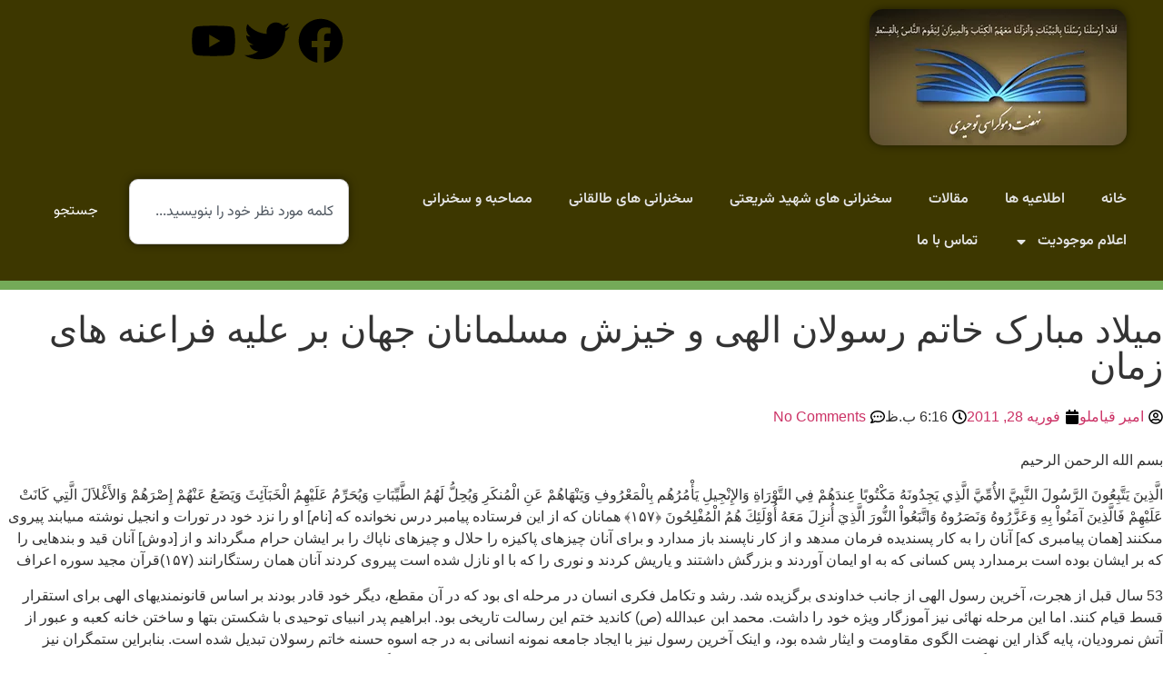

--- FILE ---
content_type: text/html; charset=UTF-8
request_url: https://democracytohidi.com/813
body_size: 19718
content:
<!doctype html>
<html dir="rtl" lang="fa-IR">
<head>
	<meta charset="UTF-8">
	<meta name="viewport" content="width=device-width, initial-scale=1">
	<link rel="profile" href="https://gmpg.org/xfn/11">
	<title>میلاد مبارک خاتم رسولان الهی و خیزش مسلمانان جهان بر علیه فراعنه های زمان  &#8211; دمکراسی توحیدی</title>
<meta name='robots' content='max-image-preview:large' />
<link rel="alternate" type="application/rss+xml" title="دمکراسی توحیدی &raquo; خوراک" href="https://democracytohidi.com/feed" />
<link rel="alternate" type="application/rss+xml" title="دمکراسی توحیدی &raquo; خوراک دیدگاه‌ها" href="https://democracytohidi.com/comments/feed" />
<link rel="alternate" type="application/rss+xml" title="دمکراسی توحیدی &raquo; میلاد مبارک خاتم رسولان الهی و خیزش مسلمانان جهان بر علیه فراعنه های زمان خوراک دیدگاه‌ها" href="https://democracytohidi.com/813/feed" />
<link rel="alternate" title="oEmbed (JSON)" type="application/json+oembed" href="https://democracytohidi.com/wp-json/oembed/1.0/embed?url=https%3A%2F%2Fdemocracytohidi.com%2F813" />
<link rel="alternate" title="oEmbed (XML)" type="text/xml+oembed" href="https://democracytohidi.com/wp-json/oembed/1.0/embed?url=https%3A%2F%2Fdemocracytohidi.com%2F813&#038;format=xml" />
<style id='wp-img-auto-sizes-contain-inline-css'>
img:is([sizes=auto i],[sizes^="auto," i]){contain-intrinsic-size:3000px 1500px}
/*# sourceURL=wp-img-auto-sizes-contain-inline-css */
</style>
<style id='wp-emoji-styles-inline-css'>

	img.wp-smiley, img.emoji {
		display: inline !important;
		border: none !important;
		box-shadow: none !important;
		height: 1em !important;
		width: 1em !important;
		margin: 0 0.07em !important;
		vertical-align: -0.1em !important;
		background: none !important;
		padding: 0 !important;
	}
/*# sourceURL=wp-emoji-styles-inline-css */
</style>
<link rel='stylesheet' id='wp-block-library-rtl-css' href='https://democracytohidi.com/wp-includes/css/dist/block-library/style-rtl.min.css?ver=6.9' media='all' />
<link rel='stylesheet' id='awsm-ead-public-css' href='https://usercontent.one/wp/democracytohidi.com/wp-content/plugins/embed-any-document/css/embed-public.min.css?ver=2.7.12' media='all' />
<style id='global-styles-inline-css'>
:root{--wp--preset--aspect-ratio--square: 1;--wp--preset--aspect-ratio--4-3: 4/3;--wp--preset--aspect-ratio--3-4: 3/4;--wp--preset--aspect-ratio--3-2: 3/2;--wp--preset--aspect-ratio--2-3: 2/3;--wp--preset--aspect-ratio--16-9: 16/9;--wp--preset--aspect-ratio--9-16: 9/16;--wp--preset--color--black: #000000;--wp--preset--color--cyan-bluish-gray: #abb8c3;--wp--preset--color--white: #ffffff;--wp--preset--color--pale-pink: #f78da7;--wp--preset--color--vivid-red: #cf2e2e;--wp--preset--color--luminous-vivid-orange: #ff6900;--wp--preset--color--luminous-vivid-amber: #fcb900;--wp--preset--color--light-green-cyan: #7bdcb5;--wp--preset--color--vivid-green-cyan: #00d084;--wp--preset--color--pale-cyan-blue: #8ed1fc;--wp--preset--color--vivid-cyan-blue: #0693e3;--wp--preset--color--vivid-purple: #9b51e0;--wp--preset--gradient--vivid-cyan-blue-to-vivid-purple: linear-gradient(135deg,rgb(6,147,227) 0%,rgb(155,81,224) 100%);--wp--preset--gradient--light-green-cyan-to-vivid-green-cyan: linear-gradient(135deg,rgb(122,220,180) 0%,rgb(0,208,130) 100%);--wp--preset--gradient--luminous-vivid-amber-to-luminous-vivid-orange: linear-gradient(135deg,rgb(252,185,0) 0%,rgb(255,105,0) 100%);--wp--preset--gradient--luminous-vivid-orange-to-vivid-red: linear-gradient(135deg,rgb(255,105,0) 0%,rgb(207,46,46) 100%);--wp--preset--gradient--very-light-gray-to-cyan-bluish-gray: linear-gradient(135deg,rgb(238,238,238) 0%,rgb(169,184,195) 100%);--wp--preset--gradient--cool-to-warm-spectrum: linear-gradient(135deg,rgb(74,234,220) 0%,rgb(151,120,209) 20%,rgb(207,42,186) 40%,rgb(238,44,130) 60%,rgb(251,105,98) 80%,rgb(254,248,76) 100%);--wp--preset--gradient--blush-light-purple: linear-gradient(135deg,rgb(255,206,236) 0%,rgb(152,150,240) 100%);--wp--preset--gradient--blush-bordeaux: linear-gradient(135deg,rgb(254,205,165) 0%,rgb(254,45,45) 50%,rgb(107,0,62) 100%);--wp--preset--gradient--luminous-dusk: linear-gradient(135deg,rgb(255,203,112) 0%,rgb(199,81,192) 50%,rgb(65,88,208) 100%);--wp--preset--gradient--pale-ocean: linear-gradient(135deg,rgb(255,245,203) 0%,rgb(182,227,212) 50%,rgb(51,167,181) 100%);--wp--preset--gradient--electric-grass: linear-gradient(135deg,rgb(202,248,128) 0%,rgb(113,206,126) 100%);--wp--preset--gradient--midnight: linear-gradient(135deg,rgb(2,3,129) 0%,rgb(40,116,252) 100%);--wp--preset--font-size--small: 13px;--wp--preset--font-size--medium: 20px;--wp--preset--font-size--large: 36px;--wp--preset--font-size--x-large: 42px;--wp--preset--spacing--20: 0.44rem;--wp--preset--spacing--30: 0.67rem;--wp--preset--spacing--40: 1rem;--wp--preset--spacing--50: 1.5rem;--wp--preset--spacing--60: 2.25rem;--wp--preset--spacing--70: 3.38rem;--wp--preset--spacing--80: 5.06rem;--wp--preset--shadow--natural: 6px 6px 9px rgba(0, 0, 0, 0.2);--wp--preset--shadow--deep: 12px 12px 50px rgba(0, 0, 0, 0.4);--wp--preset--shadow--sharp: 6px 6px 0px rgba(0, 0, 0, 0.2);--wp--preset--shadow--outlined: 6px 6px 0px -3px rgb(255, 255, 255), 6px 6px rgb(0, 0, 0);--wp--preset--shadow--crisp: 6px 6px 0px rgb(0, 0, 0);}:root { --wp--style--global--content-size: 800px;--wp--style--global--wide-size: 1200px; }:where(body) { margin: 0; }.wp-site-blocks > .alignleft { float: left; margin-right: 2em; }.wp-site-blocks > .alignright { float: right; margin-left: 2em; }.wp-site-blocks > .aligncenter { justify-content: center; margin-left: auto; margin-right: auto; }:where(.wp-site-blocks) > * { margin-block-start: 24px; margin-block-end: 0; }:where(.wp-site-blocks) > :first-child { margin-block-start: 0; }:where(.wp-site-blocks) > :last-child { margin-block-end: 0; }:root { --wp--style--block-gap: 24px; }:root :where(.is-layout-flow) > :first-child{margin-block-start: 0;}:root :where(.is-layout-flow) > :last-child{margin-block-end: 0;}:root :where(.is-layout-flow) > *{margin-block-start: 24px;margin-block-end: 0;}:root :where(.is-layout-constrained) > :first-child{margin-block-start: 0;}:root :where(.is-layout-constrained) > :last-child{margin-block-end: 0;}:root :where(.is-layout-constrained) > *{margin-block-start: 24px;margin-block-end: 0;}:root :where(.is-layout-flex){gap: 24px;}:root :where(.is-layout-grid){gap: 24px;}.is-layout-flow > .alignleft{float: left;margin-inline-start: 0;margin-inline-end: 2em;}.is-layout-flow > .alignright{float: right;margin-inline-start: 2em;margin-inline-end: 0;}.is-layout-flow > .aligncenter{margin-left: auto !important;margin-right: auto !important;}.is-layout-constrained > .alignleft{float: left;margin-inline-start: 0;margin-inline-end: 2em;}.is-layout-constrained > .alignright{float: right;margin-inline-start: 2em;margin-inline-end: 0;}.is-layout-constrained > .aligncenter{margin-left: auto !important;margin-right: auto !important;}.is-layout-constrained > :where(:not(.alignleft):not(.alignright):not(.alignfull)){max-width: var(--wp--style--global--content-size);margin-left: auto !important;margin-right: auto !important;}.is-layout-constrained > .alignwide{max-width: var(--wp--style--global--wide-size);}body .is-layout-flex{display: flex;}.is-layout-flex{flex-wrap: wrap;align-items: center;}.is-layout-flex > :is(*, div){margin: 0;}body .is-layout-grid{display: grid;}.is-layout-grid > :is(*, div){margin: 0;}body{padding-top: 0px;padding-right: 0px;padding-bottom: 0px;padding-left: 0px;}a:where(:not(.wp-element-button)){text-decoration: underline;}:root :where(.wp-element-button, .wp-block-button__link){background-color: #32373c;border-width: 0;color: #fff;font-family: inherit;font-size: inherit;font-style: inherit;font-weight: inherit;letter-spacing: inherit;line-height: inherit;padding-top: calc(0.667em + 2px);padding-right: calc(1.333em + 2px);padding-bottom: calc(0.667em + 2px);padding-left: calc(1.333em + 2px);text-decoration: none;text-transform: inherit;}.has-black-color{color: var(--wp--preset--color--black) !important;}.has-cyan-bluish-gray-color{color: var(--wp--preset--color--cyan-bluish-gray) !important;}.has-white-color{color: var(--wp--preset--color--white) !important;}.has-pale-pink-color{color: var(--wp--preset--color--pale-pink) !important;}.has-vivid-red-color{color: var(--wp--preset--color--vivid-red) !important;}.has-luminous-vivid-orange-color{color: var(--wp--preset--color--luminous-vivid-orange) !important;}.has-luminous-vivid-amber-color{color: var(--wp--preset--color--luminous-vivid-amber) !important;}.has-light-green-cyan-color{color: var(--wp--preset--color--light-green-cyan) !important;}.has-vivid-green-cyan-color{color: var(--wp--preset--color--vivid-green-cyan) !important;}.has-pale-cyan-blue-color{color: var(--wp--preset--color--pale-cyan-blue) !important;}.has-vivid-cyan-blue-color{color: var(--wp--preset--color--vivid-cyan-blue) !important;}.has-vivid-purple-color{color: var(--wp--preset--color--vivid-purple) !important;}.has-black-background-color{background-color: var(--wp--preset--color--black) !important;}.has-cyan-bluish-gray-background-color{background-color: var(--wp--preset--color--cyan-bluish-gray) !important;}.has-white-background-color{background-color: var(--wp--preset--color--white) !important;}.has-pale-pink-background-color{background-color: var(--wp--preset--color--pale-pink) !important;}.has-vivid-red-background-color{background-color: var(--wp--preset--color--vivid-red) !important;}.has-luminous-vivid-orange-background-color{background-color: var(--wp--preset--color--luminous-vivid-orange) !important;}.has-luminous-vivid-amber-background-color{background-color: var(--wp--preset--color--luminous-vivid-amber) !important;}.has-light-green-cyan-background-color{background-color: var(--wp--preset--color--light-green-cyan) !important;}.has-vivid-green-cyan-background-color{background-color: var(--wp--preset--color--vivid-green-cyan) !important;}.has-pale-cyan-blue-background-color{background-color: var(--wp--preset--color--pale-cyan-blue) !important;}.has-vivid-cyan-blue-background-color{background-color: var(--wp--preset--color--vivid-cyan-blue) !important;}.has-vivid-purple-background-color{background-color: var(--wp--preset--color--vivid-purple) !important;}.has-black-border-color{border-color: var(--wp--preset--color--black) !important;}.has-cyan-bluish-gray-border-color{border-color: var(--wp--preset--color--cyan-bluish-gray) !important;}.has-white-border-color{border-color: var(--wp--preset--color--white) !important;}.has-pale-pink-border-color{border-color: var(--wp--preset--color--pale-pink) !important;}.has-vivid-red-border-color{border-color: var(--wp--preset--color--vivid-red) !important;}.has-luminous-vivid-orange-border-color{border-color: var(--wp--preset--color--luminous-vivid-orange) !important;}.has-luminous-vivid-amber-border-color{border-color: var(--wp--preset--color--luminous-vivid-amber) !important;}.has-light-green-cyan-border-color{border-color: var(--wp--preset--color--light-green-cyan) !important;}.has-vivid-green-cyan-border-color{border-color: var(--wp--preset--color--vivid-green-cyan) !important;}.has-pale-cyan-blue-border-color{border-color: var(--wp--preset--color--pale-cyan-blue) !important;}.has-vivid-cyan-blue-border-color{border-color: var(--wp--preset--color--vivid-cyan-blue) !important;}.has-vivid-purple-border-color{border-color: var(--wp--preset--color--vivid-purple) !important;}.has-vivid-cyan-blue-to-vivid-purple-gradient-background{background: var(--wp--preset--gradient--vivid-cyan-blue-to-vivid-purple) !important;}.has-light-green-cyan-to-vivid-green-cyan-gradient-background{background: var(--wp--preset--gradient--light-green-cyan-to-vivid-green-cyan) !important;}.has-luminous-vivid-amber-to-luminous-vivid-orange-gradient-background{background: var(--wp--preset--gradient--luminous-vivid-amber-to-luminous-vivid-orange) !important;}.has-luminous-vivid-orange-to-vivid-red-gradient-background{background: var(--wp--preset--gradient--luminous-vivid-orange-to-vivid-red) !important;}.has-very-light-gray-to-cyan-bluish-gray-gradient-background{background: var(--wp--preset--gradient--very-light-gray-to-cyan-bluish-gray) !important;}.has-cool-to-warm-spectrum-gradient-background{background: var(--wp--preset--gradient--cool-to-warm-spectrum) !important;}.has-blush-light-purple-gradient-background{background: var(--wp--preset--gradient--blush-light-purple) !important;}.has-blush-bordeaux-gradient-background{background: var(--wp--preset--gradient--blush-bordeaux) !important;}.has-luminous-dusk-gradient-background{background: var(--wp--preset--gradient--luminous-dusk) !important;}.has-pale-ocean-gradient-background{background: var(--wp--preset--gradient--pale-ocean) !important;}.has-electric-grass-gradient-background{background: var(--wp--preset--gradient--electric-grass) !important;}.has-midnight-gradient-background{background: var(--wp--preset--gradient--midnight) !important;}.has-small-font-size{font-size: var(--wp--preset--font-size--small) !important;}.has-medium-font-size{font-size: var(--wp--preset--font-size--medium) !important;}.has-large-font-size{font-size: var(--wp--preset--font-size--large) !important;}.has-x-large-font-size{font-size: var(--wp--preset--font-size--x-large) !important;}
:root :where(.wp-block-pullquote){font-size: 1.5em;line-height: 1.6;}
/*# sourceURL=global-styles-inline-css */
</style>
<link rel='stylesheet' id='contact-form-7-css' href='https://usercontent.one/wp/democracytohidi.com/wp-content/plugins/contact-form-7/includes/css/styles.css?ver=6.1.4' media='all' />
<link rel='stylesheet' id='contact-form-7-rtl-css' href='https://usercontent.one/wp/democracytohidi.com/wp-content/plugins/contact-form-7/includes/css/styles-rtl.css?ver=6.1.4' media='all' />
<link rel='stylesheet' id='hello-elementor-css' href='https://usercontent.one/wp/democracytohidi.com/wp-content/themes/hello-elementor/assets/css/reset.css?ver=3.4.5' media='all' />
<link rel='stylesheet' id='hello-elementor-theme-style-css' href='https://usercontent.one/wp/democracytohidi.com/wp-content/themes/hello-elementor/assets/css/theme.css?ver=3.4.5' media='all' />
<link rel='stylesheet' id='hello-elementor-header-footer-css' href='https://usercontent.one/wp/democracytohidi.com/wp-content/themes/hello-elementor/assets/css/header-footer.css?ver=3.4.5' media='all' />
<link rel='stylesheet' id='elementor-frontend-css' href='https://usercontent.one/wp/democracytohidi.com/wp-content/plugins/elementor/assets/css/frontend.min.css?ver=3.34.1' media='all' />
<link rel='stylesheet' id='elementor-post-3160-css' href='https://usercontent.one/wp/democracytohidi.com/wp-content/uploads/elementor/css/post-3160.css?ver=1768475159' media='all' />
<link rel='stylesheet' id='widget-image-css' href='https://usercontent.one/wp/democracytohidi.com/wp-content/plugins/elementor/assets/css/widget-image-rtl.min.css?ver=3.34.1' media='all' />
<link rel='stylesheet' id='widget-social-icons-css' href='https://usercontent.one/wp/democracytohidi.com/wp-content/plugins/elementor/assets/css/widget-social-icons-rtl.min.css?ver=3.34.1' media='all' />
<link rel='stylesheet' id='e-apple-webkit-css' href='https://usercontent.one/wp/democracytohidi.com/wp-content/plugins/elementor/assets/css/conditionals/apple-webkit.min.css?ver=3.34.1' media='all' />
<link rel='stylesheet' id='widget-nav-menu-css' href='https://usercontent.one/wp/democracytohidi.com/wp-content/plugins/elementor-pro/assets/css/widget-nav-menu-rtl.min.css?ver=3.34.0' media='all' />
<link rel='stylesheet' id='widget-search-css' href='https://usercontent.one/wp/democracytohidi.com/wp-content/plugins/elementor-pro/assets/css/widget-search-rtl.min.css?ver=3.34.0' media='all' />
<link rel='stylesheet' id='widget-heading-css' href='https://usercontent.one/wp/democracytohidi.com/wp-content/plugins/elementor/assets/css/widget-heading-rtl.min.css?ver=3.34.1' media='all' />
<link rel='stylesheet' id='widget-post-info-css' href='https://usercontent.one/wp/democracytohidi.com/wp-content/plugins/elementor-pro/assets/css/widget-post-info-rtl.min.css?ver=3.34.0' media='all' />
<link rel='stylesheet' id='widget-icon-list-css' href='https://usercontent.one/wp/democracytohidi.com/wp-content/plugins/elementor/assets/css/widget-icon-list-rtl.min.css?ver=3.34.1' media='all' />
<link rel='stylesheet' id='widget-divider-css' href='https://usercontent.one/wp/democracytohidi.com/wp-content/plugins/elementor/assets/css/widget-divider-rtl.min.css?ver=3.34.1' media='all' />
<link rel='stylesheet' id='widget-posts-css' href='https://usercontent.one/wp/democracytohidi.com/wp-content/plugins/elementor-pro/assets/css/widget-posts-rtl.min.css?ver=3.34.0' media='all' />
<link rel='stylesheet' id='widget-post-navigation-css' href='https://usercontent.one/wp/democracytohidi.com/wp-content/plugins/elementor-pro/assets/css/widget-post-navigation-rtl.min.css?ver=3.34.0' media='all' />
<link rel='stylesheet' id='elementor-post-3182-css' href='https://usercontent.one/wp/democracytohidi.com/wp-content/uploads/elementor/css/post-3182.css?ver=1768475160' media='all' />
<link rel='stylesheet' id='elementor-post-3207-css' href='https://usercontent.one/wp/democracytohidi.com/wp-content/uploads/elementor/css/post-3207.css?ver=1768475160' media='all' />
<link rel='stylesheet' id='elementor-post-3245-css' href='https://usercontent.one/wp/democracytohidi.com/wp-content/uploads/elementor/css/post-3245.css?ver=1768478039' media='all' />
<link rel='stylesheet' id='elementor-gf-local-vazirmatn-css' href='https://usercontent.one/wp/democracytohidi.com/wp-content/uploads/elementor/google-fonts/css/vazirmatn.css?ver=1742723408' media='all' />
<script src="https://democracytohidi.com/wp-includes/js/jquery/jquery.min.js?ver=3.7.1" id="jquery-core-js"></script>
<script src="https://democracytohidi.com/wp-includes/js/jquery/jquery-migrate.min.js?ver=3.4.1" id="jquery-migrate-js"></script>
<link rel="https://api.w.org/" href="https://democracytohidi.com/wp-json/" /><link rel="alternate" title="JSON" type="application/json" href="https://democracytohidi.com/wp-json/wp/v2/posts/813" /><link rel="EditURI" type="application/rsd+xml" title="RSD" href="https://democracytohidi.com/xmlrpc.php?rsd" />
<meta name="generator" content="WordPress 6.9" />
<link rel="canonical" href="https://democracytohidi.com/813" />
<link rel='shortlink' href='https://democracytohidi.com/?p=813' />
<style>[class*=" icon-oc-"],[class^=icon-oc-]{speak:none;font-style:normal;font-weight:400;font-variant:normal;text-transform:none;line-height:1;-webkit-font-smoothing:antialiased;-moz-osx-font-smoothing:grayscale}.icon-oc-one-com-white-32px-fill:before{content:"901"}.icon-oc-one-com:before{content:"900"}#one-com-icon,.toplevel_page_onecom-wp .wp-menu-image{speak:none;display:flex;align-items:center;justify-content:center;text-transform:none;line-height:1;-webkit-font-smoothing:antialiased;-moz-osx-font-smoothing:grayscale}.onecom-wp-admin-bar-item>a,.toplevel_page_onecom-wp>.wp-menu-name{font-size:16px;font-weight:400;line-height:1}.toplevel_page_onecom-wp>.wp-menu-name img{width:69px;height:9px;}.wp-submenu-wrap.wp-submenu>.wp-submenu-head>img{width:88px;height:auto}.onecom-wp-admin-bar-item>a img{height:7px!important}.onecom-wp-admin-bar-item>a img,.toplevel_page_onecom-wp>.wp-menu-name img{opacity:.8}.onecom-wp-admin-bar-item.hover>a img,.toplevel_page_onecom-wp.wp-has-current-submenu>.wp-menu-name img,li.opensub>a.toplevel_page_onecom-wp>.wp-menu-name img{opacity:1}#one-com-icon:before,.onecom-wp-admin-bar-item>a:before,.toplevel_page_onecom-wp>.wp-menu-image:before{content:'';position:static!important;background-color:rgba(240,245,250,.4);border-radius:102px;width:18px;height:18px;padding:0!important}.onecom-wp-admin-bar-item>a:before{width:14px;height:14px}.onecom-wp-admin-bar-item.hover>a:before,.toplevel_page_onecom-wp.opensub>a>.wp-menu-image:before,.toplevel_page_onecom-wp.wp-has-current-submenu>.wp-menu-image:before{background-color:#76b82a}.onecom-wp-admin-bar-item>a{display:inline-flex!important;align-items:center;justify-content:center}#one-com-logo-wrapper{font-size:4em}#one-com-icon{vertical-align:middle}.imagify-welcome{display:none !important;}</style><meta name="generator" content="Elementor 3.34.1; features: e_font_icon_svg, additional_custom_breakpoints; settings: css_print_method-external, google_font-enabled, font_display-swap">
			<style>
				.e-con.e-parent:nth-of-type(n+4):not(.e-lazyloaded):not(.e-no-lazyload),
				.e-con.e-parent:nth-of-type(n+4):not(.e-lazyloaded):not(.e-no-lazyload) * {
					background-image: none !important;
				}
				@media screen and (max-height: 1024px) {
					.e-con.e-parent:nth-of-type(n+3):not(.e-lazyloaded):not(.e-no-lazyload),
					.e-con.e-parent:nth-of-type(n+3):not(.e-lazyloaded):not(.e-no-lazyload) * {
						background-image: none !important;
					}
				}
				@media screen and (max-height: 640px) {
					.e-con.e-parent:nth-of-type(n+2):not(.e-lazyloaded):not(.e-no-lazyload),
					.e-con.e-parent:nth-of-type(n+2):not(.e-lazyloaded):not(.e-no-lazyload) * {
						background-image: none !important;
					}
				}
			</style>
			<link rel="icon" href="https://usercontent.one/wp/democracytohidi.com/wp-content/uploads/2023/06/header-logo_democracy_mini-150x150.webp" sizes="32x32" />
<link rel="icon" href="https://usercontent.one/wp/democracytohidi.com/wp-content/uploads/2023/06/header-logo_democracy_mini-jpg.webp" sizes="192x192" />
<link rel="apple-touch-icon" href="https://usercontent.one/wp/democracytohidi.com/wp-content/uploads/2023/06/header-logo_democracy_mini-jpg.webp" />
<meta name="msapplication-TileImage" content="https://usercontent.one/wp/democracytohidi.com/wp-content/uploads/2023/06/header-logo_democracy_mini-jpg.webp" />
</head>
<body class="rtl wp-singular post-template-default single single-post postid-813 single-format-standard wp-custom-logo wp-embed-responsive wp-theme-hello-elementor hello-elementor-default elementor-default elementor-kit-3160 elementor-page-3245">


<a class="skip-link screen-reader-text" href="#content">پرش به محتوا</a>

		<header data-elementor-type="header" data-elementor-id="3182" class="elementor elementor-3182 elementor-location-header" data-elementor-post-type="elementor_library">
			<div class="elementor-element elementor-element-37a84ca e-con-full e-flex e-con e-parent" data-id="37a84ca" data-element_type="container" data-settings="{&quot;background_background&quot;:&quot;classic&quot;}">
		<div class="elementor-element elementor-element-51e8e55 e-con-full e-flex e-con e-child" data-id="51e8e55" data-element_type="container">
				<div class="elementor-element elementor-element-3d7e01a elementor-widget elementor-widget-image" data-id="3d7e01a" data-element_type="widget" data-widget_type="image.default">
				<div class="elementor-widget-container">
																<a href="https://democracytohidi.com">
							<img width="283" height="150" src="https://usercontent.one/wp/democracytohidi.com/wp-content/uploads/2023/06/header-logo_democracy_mini-jpg.webp" class="attachment-large size-large wp-image-2989" alt="" />								</a>
															</div>
				</div>
				</div>
		<div class="elementor-element elementor-element-80101c3 e-con-full e-flex e-con e-child" data-id="80101c3" data-element_type="container">
				<div class="elementor-element elementor-element-e00de03 elementor-shape-rounded elementor-grid-0 e-grid-align-center elementor-widget elementor-widget-social-icons" data-id="e00de03" data-element_type="widget" data-widget_type="social-icons.default">
				<div class="elementor-widget-container">
							<div class="elementor-social-icons-wrapper elementor-grid" role="list">
							<span class="elementor-grid-item" role="listitem">
					<a class="elementor-icon elementor-social-icon elementor-social-icon-facebook elementor-repeater-item-60b1dd1" target="_blank">
						<span class="elementor-screen-only">Facebook</span>
						<svg aria-hidden="true" class="e-font-icon-svg e-fab-facebook" viewBox="0 0 512 512" xmlns="http://www.w3.org/2000/svg"><path d="M504 256C504 119 393 8 256 8S8 119 8 256c0 123.78 90.69 226.38 209.25 245V327.69h-63V256h63v-54.64c0-62.15 37-96.48 93.67-96.48 27.14 0 55.52 4.84 55.52 4.84v61h-31.28c-30.8 0-40.41 19.12-40.41 38.73V256h68.78l-11 71.69h-57.78V501C413.31 482.38 504 379.78 504 256z"></path></svg>					</a>
				</span>
							<span class="elementor-grid-item" role="listitem">
					<a class="elementor-icon elementor-social-icon elementor-social-icon-twitter elementor-repeater-item-17efbf2" target="_blank">
						<span class="elementor-screen-only">Twitter</span>
						<svg aria-hidden="true" class="e-font-icon-svg e-fab-twitter" viewBox="0 0 512 512" xmlns="http://www.w3.org/2000/svg"><path d="M459.37 151.716c.325 4.548.325 9.097.325 13.645 0 138.72-105.583 298.558-298.558 298.558-59.452 0-114.68-17.219-161.137-47.106 8.447.974 16.568 1.299 25.34 1.299 49.055 0 94.213-16.568 130.274-44.832-46.132-.975-84.792-31.188-98.112-72.772 6.498.974 12.995 1.624 19.818 1.624 9.421 0 18.843-1.3 27.614-3.573-48.081-9.747-84.143-51.98-84.143-102.985v-1.299c13.969 7.797 30.214 12.67 47.431 13.319-28.264-18.843-46.781-51.005-46.781-87.391 0-19.492 5.197-37.36 14.294-52.954 51.655 63.675 129.3 105.258 216.365 109.807-1.624-7.797-2.599-15.918-2.599-24.04 0-57.828 46.782-104.934 104.934-104.934 30.213 0 57.502 12.67 76.67 33.137 23.715-4.548 46.456-13.32 66.599-25.34-7.798 24.366-24.366 44.833-46.132 57.827 21.117-2.273 41.584-8.122 60.426-16.243-14.292 20.791-32.161 39.308-52.628 54.253z"></path></svg>					</a>
				</span>
							<span class="elementor-grid-item" role="listitem">
					<a class="elementor-icon elementor-social-icon elementor-social-icon-youtube elementor-repeater-item-b7a3858" target="_blank">
						<span class="elementor-screen-only">Youtube</span>
						<svg aria-hidden="true" class="e-font-icon-svg e-fab-youtube" viewBox="0 0 576 512" xmlns="http://www.w3.org/2000/svg"><path d="M549.655 124.083c-6.281-23.65-24.787-42.276-48.284-48.597C458.781 64 288 64 288 64S117.22 64 74.629 75.486c-23.497 6.322-42.003 24.947-48.284 48.597-11.412 42.867-11.412 132.305-11.412 132.305s0 89.438 11.412 132.305c6.281 23.65 24.787 41.5 48.284 47.821C117.22 448 288 448 288 448s170.78 0 213.371-11.486c23.497-6.321 42.003-24.171 48.284-47.821 11.412-42.867 11.412-132.305 11.412-132.305s0-89.438-11.412-132.305zm-317.51 213.508V175.185l142.739 81.205-142.739 81.201z"></path></svg>					</a>
				</span>
					</div>
						</div>
				</div>
				</div>
				</div>
		<div class="elementor-element elementor-element-d11a2f4 e-con-full e-flex e-con e-parent" data-id="d11a2f4" data-element_type="container" data-settings="{&quot;background_background&quot;:&quot;classic&quot;}">
		<div class="elementor-element elementor-element-f9d39a3 e-con-full e-flex e-con e-child" data-id="f9d39a3" data-element_type="container">
				<div class="elementor-element elementor-element-a161964 elementor-nav-menu__align-start elementor-widget__width-initial elementor-nav-menu--dropdown-tablet elementor-nav-menu__text-align-aside elementor-nav-menu--toggle elementor-nav-menu--burger elementor-widget elementor-widget-nav-menu" data-id="a161964" data-element_type="widget" data-settings="{&quot;layout&quot;:&quot;horizontal&quot;,&quot;submenu_icon&quot;:{&quot;value&quot;:&quot;&lt;svg aria-hidden=\&quot;true\&quot; class=\&quot;e-font-icon-svg e-fas-caret-down\&quot; viewBox=\&quot;0 0 320 512\&quot; xmlns=\&quot;http:\/\/www.w3.org\/2000\/svg\&quot;&gt;&lt;path d=\&quot;M31.3 192h257.3c17.8 0 26.7 21.5 14.1 34.1L174.1 354.8c-7.8 7.8-20.5 7.8-28.3 0L17.2 226.1C4.6 213.5 13.5 192 31.3 192z\&quot;&gt;&lt;\/path&gt;&lt;\/svg&gt;&quot;,&quot;library&quot;:&quot;fa-solid&quot;},&quot;toggle&quot;:&quot;burger&quot;}" data-widget_type="nav-menu.default">
				<div class="elementor-widget-container">
								<nav aria-label="Menu" class="elementor-nav-menu--main elementor-nav-menu__container elementor-nav-menu--layout-horizontal e--pointer-underline e--animation-fade">
				<ul id="menu-1-a161964" class="elementor-nav-menu"><li class="menu-item menu-item-type-post_type menu-item-object-page menu-item-home menu-item-1106"><a href="https://democracytohidi.com/" class="elementor-item">خانه</a></li>
<li class="menu-item menu-item-type-taxonomy menu-item-object-category current-post-ancestor current-menu-parent current-post-parent menu-item-2541"><a href="https://democracytohidi.com/category/communique" class="elementor-item">اطلاعیه ها</a></li>
<li class="menu-item menu-item-type-taxonomy menu-item-object-category menu-item-2542"><a href="https://democracytohidi.com/category/articles" class="elementor-item">مقالات</a></li>
<li class="menu-item menu-item-type-post_type menu-item-object-page menu-item-1109"><a href="https://democracytohidi.com/voice" class="elementor-item">سخنرانی های  شهید شریعتی</a></li>
<li class="menu-item menu-item-type-post_type menu-item-object-page menu-item-1110"><a href="https://democracytohidi.com/taleghani" class="elementor-item">سخنرانی های طالقانی</a></li>
<li class="menu-item menu-item-type-taxonomy menu-item-object-category menu-item-2543"><a href="https://democracytohidi.com/category/interview" class="elementor-item">مصاحبه و سخنرانی</a></li>
<li class="menu-item menu-item-type-post_type menu-item-object-page menu-item-has-children menu-item-1112"><a href="https://democracytohidi.com/about" class="elementor-item">اعلام موجوديت</a>
<ul class="sub-menu elementor-nav-menu--dropdown">
	<li class="menu-item menu-item-type-post_type menu-item-object-page menu-item-1111"><a href="https://democracytohidi.com/democracy-tohidi" class="elementor-sub-item">دموکراسی توحیدی از نظر ما</a></li>
</ul>
</li>
<li class="menu-item menu-item-type-post_type menu-item-object-page menu-item-1113"><a href="https://democracytohidi.com/contact" class="elementor-item">تماس با ما</a></li>
</ul>			</nav>
					<div class="elementor-menu-toggle" role="button" tabindex="0" aria-label="Menu Toggle" aria-expanded="false">
			<svg aria-hidden="true" role="presentation" class="elementor-menu-toggle__icon--open e-font-icon-svg e-eicon-menu-bar" viewBox="0 0 1000 1000" xmlns="http://www.w3.org/2000/svg"><path d="M104 333H896C929 333 958 304 958 271S929 208 896 208H104C71 208 42 237 42 271S71 333 104 333ZM104 583H896C929 583 958 554 958 521S929 458 896 458H104C71 458 42 487 42 521S71 583 104 583ZM104 833H896C929 833 958 804 958 771S929 708 896 708H104C71 708 42 737 42 771S71 833 104 833Z"></path></svg><svg aria-hidden="true" role="presentation" class="elementor-menu-toggle__icon--close e-font-icon-svg e-eicon-close" viewBox="0 0 1000 1000" xmlns="http://www.w3.org/2000/svg"><path d="M742 167L500 408 258 167C246 154 233 150 217 150 196 150 179 158 167 167 154 179 150 196 150 212 150 229 154 242 171 254L408 500 167 742C138 771 138 800 167 829 196 858 225 858 254 829L496 587 738 829C750 842 767 846 783 846 800 846 817 842 829 829 842 817 846 804 846 783 846 767 842 750 829 737L588 500 833 258C863 229 863 200 833 171 804 137 775 137 742 167Z"></path></svg>		</div>
					<nav class="elementor-nav-menu--dropdown elementor-nav-menu__container" aria-hidden="true">
				<ul id="menu-2-a161964" class="elementor-nav-menu"><li class="menu-item menu-item-type-post_type menu-item-object-page menu-item-home menu-item-1106"><a href="https://democracytohidi.com/" class="elementor-item" tabindex="-1">خانه</a></li>
<li class="menu-item menu-item-type-taxonomy menu-item-object-category current-post-ancestor current-menu-parent current-post-parent menu-item-2541"><a href="https://democracytohidi.com/category/communique" class="elementor-item" tabindex="-1">اطلاعیه ها</a></li>
<li class="menu-item menu-item-type-taxonomy menu-item-object-category menu-item-2542"><a href="https://democracytohidi.com/category/articles" class="elementor-item" tabindex="-1">مقالات</a></li>
<li class="menu-item menu-item-type-post_type menu-item-object-page menu-item-1109"><a href="https://democracytohidi.com/voice" class="elementor-item" tabindex="-1">سخنرانی های  شهید شریعتی</a></li>
<li class="menu-item menu-item-type-post_type menu-item-object-page menu-item-1110"><a href="https://democracytohidi.com/taleghani" class="elementor-item" tabindex="-1">سخنرانی های طالقانی</a></li>
<li class="menu-item menu-item-type-taxonomy menu-item-object-category menu-item-2543"><a href="https://democracytohidi.com/category/interview" class="elementor-item" tabindex="-1">مصاحبه و سخنرانی</a></li>
<li class="menu-item menu-item-type-post_type menu-item-object-page menu-item-has-children menu-item-1112"><a href="https://democracytohidi.com/about" class="elementor-item" tabindex="-1">اعلام موجوديت</a>
<ul class="sub-menu elementor-nav-menu--dropdown">
	<li class="menu-item menu-item-type-post_type menu-item-object-page menu-item-1111"><a href="https://democracytohidi.com/democracy-tohidi" class="elementor-sub-item" tabindex="-1">دموکراسی توحیدی از نظر ما</a></li>
</ul>
</li>
<li class="menu-item menu-item-type-post_type menu-item-object-page menu-item-1113"><a href="https://democracytohidi.com/contact" class="elementor-item" tabindex="-1">تماس با ما</a></li>
</ul>			</nav>
						</div>
				</div>
				</div>
		<div class="elementor-element elementor-element-7b3f5f8 e-con-full e-flex e-con e-child" data-id="7b3f5f8" data-element_type="container">
				<div class="elementor-element elementor-element-f3aa94c elementor-widget__width-initial elementor-widget elementor-widget-search" data-id="f3aa94c" data-element_type="widget" data-settings="{&quot;submit_trigger&quot;:&quot;both&quot;,&quot;pagination_type_options&quot;:&quot;none&quot;}" data-widget_type="search.default">
				<div class="elementor-widget-container">
							<search class="e-search hidden" role="search">
			<form class="e-search-form" action="https://democracytohidi.com" method="get">

				
				<label class="e-search-label" for="search-f3aa94c">
					<span class="elementor-screen-only">
						Search					</span>
									</label>

				<div class="e-search-input-wrapper">
					<input id="search-f3aa94c" placeholder="کلمه مورد نظر خود را بنویسید..." class="e-search-input" type="search" name="s" value="" autocomplete="off" role="combobox" aria-autocomplete="list" aria-expanded="false" aria-controls="results-f3aa94c" aria-haspopup="listbox">
															<output id="results-f3aa94c" class="e-search-results-container hide-loader" aria-live="polite" aria-atomic="true" aria-label="Results for search" tabindex="0">
						<div class="e-search-results"></div>
											</output>
									</div>
				
				
				<button class="e-search-submit  " type="submit">
					<svg aria-hidden="true" class="e-font-icon-svg e-fas-search" viewBox="0 0 512 512" xmlns="http://www.w3.org/2000/svg"><path d="M505 442.7L405.3 343c-4.5-4.5-10.6-7-17-7H372c27.6-35.3 44-79.7 44-128C416 93.1 322.9 0 208 0S0 93.1 0 208s93.1 208 208 208c48.3 0 92.7-16.4 128-44v16.3c0 6.4 2.5 12.5 7 17l99.7 99.7c9.4 9.4 24.6 9.4 33.9 0l28.3-28.3c9.4-9.4 9.4-24.6.1-34zM208 336c-70.7 0-128-57.2-128-128 0-70.7 57.2-128 128-128 70.7 0 128 57.2 128 128 0 70.7-57.2 128-128 128z"></path></svg>
										<span class="">
						جستجو					</span>
									</button>
				<input type="hidden" name="e_search_props" value="f3aa94c-3182">
			</form>
		</search>
						</div>
				</div>
				</div>
				</div>
				</header>
				<div data-elementor-type="single-post" data-elementor-id="3245" class="elementor elementor-3245 elementor-location-single post-813 post type-post status-publish format-standard hentry category-communique" data-elementor-post-type="elementor_library">
			<div class="elementor-element elementor-element-23efd35 e-flex e-con-boxed e-con e-parent" data-id="23efd35" data-element_type="container">
					<div class="e-con-inner">
					</div>
				</div>
		<div class="elementor-element elementor-element-c76b1f0 e-flex e-con-boxed e-con e-parent" data-id="c76b1f0" data-element_type="container">
					<div class="e-con-inner">
				<div class="elementor-element elementor-element-3330c09 elementor-widget elementor-widget-theme-post-title elementor-page-title elementor-widget-heading" data-id="3330c09" data-element_type="widget" data-widget_type="theme-post-title.default">
				<div class="elementor-widget-container">
					<h1 class="elementor-heading-title elementor-size-default">میلاد مبارک خاتم رسولان الهی و خیزش مسلمانان جهان بر علیه فراعنه های زمان</h1>				</div>
				</div>
					</div>
				</div>
		<div class="elementor-element elementor-element-fda89e9 e-flex e-con-boxed e-con e-parent" data-id="fda89e9" data-element_type="container">
					<div class="e-con-inner">
		<div class="elementor-element elementor-element-56fba14 e-con-full e-flex e-con e-child" data-id="56fba14" data-element_type="container">
				<div class="elementor-element elementor-element-36bb41e elementor-widget elementor-widget-post-info" data-id="36bb41e" data-element_type="widget" data-widget_type="post-info.default">
				<div class="elementor-widget-container">
							<ul class="elementor-inline-items elementor-icon-list-items elementor-post-info">
								<li class="elementor-icon-list-item elementor-repeater-item-d7d076a elementor-inline-item" itemprop="author">
						<a href="https://democracytohidi.com/author/amir">
											<span class="elementor-icon-list-icon">
								<svg aria-hidden="true" class="e-font-icon-svg e-far-user-circle" viewBox="0 0 496 512" xmlns="http://www.w3.org/2000/svg"><path d="M248 104c-53 0-96 43-96 96s43 96 96 96 96-43 96-96-43-96-96-96zm0 144c-26.5 0-48-21.5-48-48s21.5-48 48-48 48 21.5 48 48-21.5 48-48 48zm0-240C111 8 0 119 0 256s111 248 248 248 248-111 248-248S385 8 248 8zm0 448c-49.7 0-95.1-18.3-130.1-48.4 14.9-23 40.4-38.6 69.6-39.5 20.8 6.4 40.6 9.6 60.5 9.6s39.7-3.1 60.5-9.6c29.2 1 54.7 16.5 69.6 39.5-35 30.1-80.4 48.4-130.1 48.4zm162.7-84.1c-24.4-31.4-62.1-51.9-105.1-51.9-10.2 0-26 9.6-57.6 9.6-31.5 0-47.4-9.6-57.6-9.6-42.9 0-80.6 20.5-105.1 51.9C61.9 339.2 48 299.2 48 256c0-110.3 89.7-200 200-200s200 89.7 200 200c0 43.2-13.9 83.2-37.3 115.9z"></path></svg>							</span>
									<span class="elementor-icon-list-text elementor-post-info__item elementor-post-info__item--type-author">
										امیر قیاملو					</span>
									</a>
				</li>
				<li class="elementor-icon-list-item elementor-repeater-item-74055b2 elementor-inline-item" itemprop="datePublished">
						<a href="https://democracytohidi.com/date/2011/02/28">
											<span class="elementor-icon-list-icon">
								<svg aria-hidden="true" class="e-font-icon-svg e-fas-calendar" viewBox="0 0 448 512" xmlns="http://www.w3.org/2000/svg"><path d="M12 192h424c6.6 0 12 5.4 12 12v260c0 26.5-21.5 48-48 48H48c-26.5 0-48-21.5-48-48V204c0-6.6 5.4-12 12-12zm436-44v-36c0-26.5-21.5-48-48-48h-48V12c0-6.6-5.4-12-12-12h-40c-6.6 0-12 5.4-12 12v52H160V12c0-6.6-5.4-12-12-12h-40c-6.6 0-12 5.4-12 12v52H48C21.5 64 0 85.5 0 112v36c0 6.6 5.4 12 12 12h424c6.6 0 12-5.4 12-12z"></path></svg>							</span>
									<span class="elementor-icon-list-text elementor-post-info__item elementor-post-info__item--type-date">
										<time>فوریه 28, 2011</time>					</span>
									</a>
				</li>
				<li class="elementor-icon-list-item elementor-repeater-item-46acf9c elementor-inline-item">
										<span class="elementor-icon-list-icon">
								<svg aria-hidden="true" class="e-font-icon-svg e-far-clock" viewBox="0 0 512 512" xmlns="http://www.w3.org/2000/svg"><path d="M256 8C119 8 8 119 8 256s111 248 248 248 248-111 248-248S393 8 256 8zm0 448c-110.5 0-200-89.5-200-200S145.5 56 256 56s200 89.5 200 200-89.5 200-200 200zm61.8-104.4l-84.9-61.7c-3.1-2.3-4.9-5.9-4.9-9.7V116c0-6.6 5.4-12 12-12h32c6.6 0 12 5.4 12 12v141.7l66.8 48.6c5.4 3.9 6.5 11.4 2.6 16.8L334.6 349c-3.9 5.3-11.4 6.5-16.8 2.6z"></path></svg>							</span>
									<span class="elementor-icon-list-text elementor-post-info__item elementor-post-info__item--type-time">
										<time>6:16 ب.ظ</time>					</span>
								</li>
				<li class="elementor-icon-list-item elementor-repeater-item-7cb7549 elementor-inline-item" itemprop="commentCount">
						<a href="https://democracytohidi.com/813#respond">
											<span class="elementor-icon-list-icon">
								<svg aria-hidden="true" class="e-font-icon-svg e-far-comment-dots" viewBox="0 0 512 512" xmlns="http://www.w3.org/2000/svg"><path d="M144 208c-17.7 0-32 14.3-32 32s14.3 32 32 32 32-14.3 32-32-14.3-32-32-32zm112 0c-17.7 0-32 14.3-32 32s14.3 32 32 32 32-14.3 32-32-14.3-32-32-32zm112 0c-17.7 0-32 14.3-32 32s14.3 32 32 32 32-14.3 32-32-14.3-32-32-32zM256 32C114.6 32 0 125.1 0 240c0 47.6 19.9 91.2 52.9 126.3C38 405.7 7 439.1 6.5 439.5c-6.6 7-8.4 17.2-4.6 26S14.4 480 24 480c61.5 0 110-25.7 139.1-46.3C192 442.8 223.2 448 256 448c141.4 0 256-93.1 256-208S397.4 32 256 32zm0 368c-26.7 0-53.1-4.1-78.4-12.1l-22.7-7.2-19.5 13.8c-14.3 10.1-33.9 21.4-57.5 29 7.3-12.1 14.4-25.7 19.9-40.2l10.6-28.1-20.6-21.8C69.7 314.1 48 282.2 48 240c0-88.2 93.3-160 208-160s208 71.8 208 160-93.3 160-208 160z"></path></svg>							</span>
									<span class="elementor-icon-list-text elementor-post-info__item elementor-post-info__item--type-comments">
										No Comments					</span>
									</a>
				</li>
				</ul>
						</div>
				</div>
				</div>
		<div class="elementor-element elementor-element-59cdafe e-con-full e-flex e-con e-child" data-id="59cdafe" data-element_type="container">
				</div>
					</div>
				</div>
		<div class="elementor-element elementor-element-76849ed e-flex e-con-boxed e-con e-parent" data-id="76849ed" data-element_type="container">
					<div class="e-con-inner">
				<div class="elementor-element elementor-element-0ca8838 elementor-widget elementor-widget-theme-post-content" data-id="0ca8838" data-element_type="widget" data-widget_type="theme-post-content.default">
				<div class="elementor-widget-container">
					<p>بسم الله الرحمن الرحیم</p>
<p>الَّذِينَ يَتَّبِعُونَ الرَّسُولَ النَّبِيَّ الأُمِّيَّ الَّذِي<span id="more-813"></span> يَجِدُونَهُ مَكْتُوبًا عِندَهُمْ فِي التَّوْرَاةِ وَالإِنْجِيلِ يَأْمُرُهُم بِالْمَعْرُوفِ وَيَنْهَاهُمْ عَنِ الْمُنكَرِ وَيُحِلُّ لَهُمُ الطَّيِّبَاتِ وَيُحَرِّمُ عَلَيْهِمُ الْخَبَآئِثَ وَيَضَعُ عَنْهُمْ إِصْرَهُمْ وَالأَغْلاَلَ الَّتِي كَانَتْ عَلَيْهِمْ فَالَّذِينَ آمَنُواْ بِهِ وَعَزَّرُوهُ وَنَصَرُوهُ وَاتَّبَعُواْ النُّورَ الَّذِيَ أُنزِلَ مَعَهُ أُوْلَئِكَ هُمُ الْمُفْلِحُونَ ﴿۱۵۷﴾ همانان كه از اين فرستاده پيامبر درس نخوانده كه [نام] او را نزد خود در تورات و انجيل نوشته مى‏يابند پيروى مى‏كنند [همان پيامبرى كه] آنان را به كار پسنديده فرمان مى‏دهد و از كار ناپسند باز مى‏دارد و براى آنان چيزهاى پاكيزه را حلال و چيزهاى ناپاك را بر ايشان حرام مى‏گرداند و از [دوش] آنان قيد و بندهايى را كه بر ايشان بوده است برمى‏دارد پس كسانى كه به او ايمان آوردند و بزرگش داشتند و ياريش كردند و نورى را كه با او نازل شده است پيروى كردند آنان همان رستگارانند (۱۵۷)قرآن مجید سوره اعراف</p>
<p>53 سال قبل از هجرت، آخرین رسول الهی از جانب خداوندی برگزیده شد. رشد و تکامل فکری انسان در مرحله ای بود که در آن مقطع، دیگر خود قادر بودند بر اساس قانونمندیهای الهی برای استقرار قسط قیام کنند. اما این مرحله نهائی نیز آموزگار ویژه خود را داشت. محمد ابن عبدالله (ص) کاندید ختم این رسالت تاریخی بود. ابراهیم پدر انبیای توحیدی با شکستن بتها و ساختن خانه کعبه و عبور از آتش نمرودیان، پایه گذار این نهضت الگوی مقاومت و ایثار شده بود، و اینک آخرین رسول نیز با ایجاد جامعه نمونه انسانی به در جه اسوه حسنه خاتم رسولان تبدیل شده است. بنابراین ستمگران نیز بایستی همه توان خود را به کارگیرند، تا در هرمقطعی از تاریخ، از قیام مردم به قسط یعنی نظامی حقوق محور مانع شوند. با تحمیل جنگهای قبیله ای و دامن زدن به تعصبات قومی – جاهلی مانع نشر پیام آگاهی بخش و آزادیبخش قرآن گردند. چونکه با گسترش این پیام پایه های قدرت قبیلگی و نژاد پرستانه و منافع محور آنان به شدت می لرزید. اما آنان و اعقابشان در تاریخ قدیم و جدید، بدین امر یعنی سنت قطعی خدا در تاریخ نبرد حق و باطل، واقف نیستند که مکر خدا بالای شیطنتهای آنان و مکر خیر است. مایکل هارت نویسنده یهودی سالیان پیش با نگارش کتابی به نام 100 شخصیت با نفوذ در تاریخ بشر، رسول خدا را در مقام نخست آنها قرار داد. و بسیاری دیگر از اندیشمندان غیر مسلمان نیز در مراحل مختلف تاریخ بر شخصیت استثنائی و محبوبیت جهانی رسول خدا تأکید داشته اند. امام علی (ع) در خطبه اول نهج البلاغه راجع به بعث رسولان الهی و به خصوص رسول خاتم میگوید(تا اینکه خدای سبحان برای وفای به وعده خود ، و کامل گردانیدن دوران نبوت،محمد (ص) را مبعوث کرد، پیامبری که از همه پیامبران پیمان پذیرش نبوت او را گرفته بود، نشانه های او شهرت داشت، و تولدش بر همه مبارک بود. در روزگاری که مردم روی زمین،دارای مذهب پراکنده، خواسته های گوناگون،و روش های متفاوت بودند. عده ای خدا را به پدیده ها تشبیه کرده و گروهی نام های ارزشمند خدا را انکار و به بت ها نسبت میدادند. و برخی به غیر خدا اشاره میکردند. پس خدای سبحان مردم را به وسیله محمد (ص) از گمراهی نجات داد،و هدایت کرد، و از جهالت رهائی بخشید&#8230;.. خطبه اول نهج البلاغه با ترجمه محمد دشتی .. در اینجا با توجه به فلسفه رسالت انبیاء و خاتم آنان، آیا حکومتهای مستبد طاغی در کشورهای مسلمان از مظاهر و مصادیق جاهلیت و مبلغ و حامی و ناشر انواع گمراهی ها نیستند؟ آیا آخوندیسم که از دین مداری برای خود تخت و تاج و سلطه نمرودی ساخته از تبار نمرود و فرعون و نماینده جاهلیت مدرن نیست؟ اما نهضت انبیاء که پایه گذار تمدن بشری بر اساس توحید، علم و عدالت است، باردیگر به خود آمده و نسلهای مسلمان مجهز به ایمان و علم و تقوا، در پی احیای این تمدن سرشار از فرهنگ و عدالت هستند. ملتهای مسلمان جهان و به خصوص در خاورمیانه با محوریت ایران، در پی بازگشت به فرهنگ قرآن و احیای سنتهای آگاهی بخش و عدالت گستر کتاب وحی بوده، و این بازگشت همانا تجدید پیمان با رسول خداست. کسانیکه در مصاف با ولایت مطلقه آخوندیسم در ایران و یا انواع ولایتهای فرعونی دیگر در جهان مسلمانان، در پی آزادی و عدالت هستند، ترجمان سنت رسول خاتم از بیان کتاب وحی میباشند. نهضت تشیع علوی با تبریک و تهنیت به تمامی مسلمانان و موحدین جهان، بر این امید است که صبح آزادی نزدیک است و شبهای ظلمت زور گوئی و سانسور و استثمار طاغیان حاکم بر کشورهای مسلمان به پایان خود نزدیک شده است. مَّنْ يُطِعِ الرَّسُولَ فَقَدْ أَطَاعَ اللّهَ وَمَن تَوَلَّى فَمَا أَرْسَلْنَاكَ عَلَيْهِمْ حَفِيظًا نساء ایه 80 هر كس از پيامبر فرمان برد در حقيقت‏خدا را فرمان برده و هر كس رويگردان شود ما تو را بر ايشان نگهبان نفرستاده‏ايم .سنت رسولان الهی به شهادت قرآن مبتنی بر آزادی و عدالت بوده است و به همین خاطر بر خلاف فلسفه بنیادین لیبرال دموکراسی و سوسیال دموکراسی که هژمونی را برخاسته از قدرت برتر میداند، در فلسفه سیاسی انبیای توحیدی هزمونی از آن قانونی است که حافظ و حامل حقوق مردم است.</p>
<p>سلام بر رسول خاتم محمد ابن عبدالله (ص) سلام بر خاندان و پیروان صادق و ضد ستم او در اقصی نقاط جهان</p>
<p>پیش به سوی دموکراسی توحیدی سرنگون باد فراعنه حاکم بر سرنوشت ملتهای مسلمان</p>
<p>نهضت تشیع علوی&#8212;&#8212; اسفند ماه 1389 برابر با فوریه 2011</p>
				</div>
				</div>
					</div>
				</div>
		<div class="elementor-element elementor-element-f77e572 e-con-full e-flex e-con e-parent" data-id="f77e572" data-element_type="container">
				<div class="elementor-element elementor-element-c40deeb elementor-widget-divider--view-line_icon elementor-view-default elementor-widget-divider--element-align-center elementor-widget elementor-widget-divider" data-id="c40deeb" data-element_type="widget" data-widget_type="divider.default">
				<div class="elementor-widget-container">
							<div class="elementor-divider">
			<span class="elementor-divider-separator">
							<div class="elementor-icon elementor-divider__element">
					<svg aria-hidden="true" class="e-font-icon-svg e-fas-book-open" viewBox="0 0 576 512" xmlns="http://www.w3.org/2000/svg"><path d="M542.22 32.05c-54.8 3.11-163.72 14.43-230.96 55.59-4.64 2.84-7.27 7.89-7.27 13.17v363.87c0 11.55 12.63 18.85 23.28 13.49 69.18-34.82 169.23-44.32 218.7-46.92 16.89-.89 30.02-14.43 30.02-30.66V62.75c.01-17.71-15.35-31.74-33.77-30.7zM264.73 87.64C197.5 46.48 88.58 35.17 33.78 32.05 15.36 31.01 0 45.04 0 62.75V400.6c0 16.24 13.13 29.78 30.02 30.66 49.49 2.6 149.59 12.11 218.77 46.95 10.62 5.35 23.21-1.94 23.21-13.46V100.63c0-5.29-2.62-10.14-7.27-12.99z"></path></svg></div>
						</span>
		</div>
						</div>
				</div>
				</div>
		<div class="elementor-element elementor-element-1937257 e-flex e-con-boxed e-con e-parent" data-id="1937257" data-element_type="container">
					<div class="e-con-inner">
				<div class="elementor-element elementor-element-16c62db elementor-grid-4 elementor-grid-tablet-2 elementor-grid-mobile-1 elementor-posts--thumbnail-top elementor-card-shadow-yes elementor-posts__hover-gradient elementor-widget elementor-widget-posts" data-id="16c62db" data-element_type="widget" data-settings="{&quot;cards_columns&quot;:&quot;4&quot;,&quot;cards_columns_tablet&quot;:&quot;2&quot;,&quot;cards_columns_mobile&quot;:&quot;1&quot;,&quot;cards_row_gap&quot;:{&quot;unit&quot;:&quot;px&quot;,&quot;size&quot;:35,&quot;sizes&quot;:[]},&quot;cards_row_gap_tablet&quot;:{&quot;unit&quot;:&quot;px&quot;,&quot;size&quot;:&quot;&quot;,&quot;sizes&quot;:[]},&quot;cards_row_gap_mobile&quot;:{&quot;unit&quot;:&quot;px&quot;,&quot;size&quot;:&quot;&quot;,&quot;sizes&quot;:[]}}" data-widget_type="posts.cards">
				<div class="elementor-widget-container">
							<div class="elementor-posts-container elementor-posts elementor-posts--skin-cards elementor-grid" role="list">
				<article class="elementor-post elementor-grid-item post-3463 post type-post status-publish format-standard hentry category-communique" role="listitem">
			<div class="elementor-post__card">
				<div class="elementor-post__text">
				<h3 class="elementor-post__title">
			<a href="https://democracytohidi.com/3463" >
				از ویروس باز تولید استیداد با صل موروثی ولایت ژنتیکی بر حذر باشیم			</a>
		</h3>
				<div class="elementor-post__excerpt">
					</div>
					<div class="elementor-post__read-more-wrapper">
		
		<a class="elementor-post__read-more" href="https://democracytohidi.com/3463" aria-label="Read more about از ویروس باز تولید استیداد با صل موروثی ولایت ژنتیکی بر حذر باشیم" tabindex="-1" >
			مطالعه بیشتر »		</a>

					</div>
				</div>
					</div>
		</article>
				<article class="elementor-post elementor-grid-item post-3459 post type-post status-publish format-standard hentry category-communique" role="listitem">
			<div class="elementor-post__card">
				<div class="elementor-post__text">
				<h3 class="elementor-post__title">
			<a href="https://democracytohidi.com/3459" >
				جنبش ازادیخواهان در ایران با حذف ولایت مطلقه شاه به دنبال یک نظام جمهوری بدون ولی هستند			</a>
		</h3>
				<div class="elementor-post__excerpt">
					</div>
					<div class="elementor-post__read-more-wrapper">
		
		<a class="elementor-post__read-more" href="https://democracytohidi.com/3459" aria-label="Read more about جنبش ازادیخواهان در ایران با حذف ولایت مطلقه شاه به دنبال یک نظام جمهوری بدون ولی هستند" tabindex="-1" >
			مطالعه بیشتر »		</a>

					</div>
				</div>
					</div>
		</article>
				<article class="elementor-post elementor-grid-item post-3455 post type-post status-publish format-standard hentry category-communique" role="listitem">
			<div class="elementor-post__card">
				<div class="elementor-post__text">
				<h3 class="elementor-post__title">
			<a href="https://democracytohidi.com/3455" >
				شعار عده ای لباس شخصی نمی تواند شعا ر و خواست اکثریت را سانسور و تحریف کند			</a>
		</h3>
				<div class="elementor-post__excerpt">
					</div>
					<div class="elementor-post__read-more-wrapper">
		
		<a class="elementor-post__read-more" href="https://democracytohidi.com/3455" aria-label="Read more about شعار عده ای لباس شخصی نمی تواند شعا ر و خواست اکثریت را سانسور و تحریف کند" tabindex="-1" >
			مطالعه بیشتر »		</a>

					</div>
				</div>
					</div>
		</article>
				<article class="elementor-post elementor-grid-item post-3446 post type-post status-publish format-standard hentry category-communique" role="listitem">
			<div class="elementor-post__card">
				<div class="elementor-post__text">
				<h3 class="elementor-post__title">
			<a href="https://democracytohidi.com/3446" >
				سلطنت و روحانیت با اصل ولایت مطلقه دو دوشمن دموکراسی			</a>
		</h3>
				<div class="elementor-post__excerpt">
					</div>
					<div class="elementor-post__read-more-wrapper">
		
		<a class="elementor-post__read-more" href="https://democracytohidi.com/3446" aria-label="Read more about سلطنت و روحانیت با اصل ولایت مطلقه دو دوشمن دموکراسی" tabindex="-1" >
			مطالعه بیشتر »		</a>

					</div>
				</div>
					</div>
		</article>
				</div>
		
						</div>
				</div>
					</div>
				</div>
		<div class="elementor-element elementor-element-8bf0ea2 e-flex e-con-boxed e-con e-parent" data-id="8bf0ea2" data-element_type="container">
					<div class="e-con-inner">
				<div class="elementor-element elementor-element-7ceeefa elementor-post-navigation-borders-yes elementor-widget elementor-widget-post-navigation" data-id="7ceeefa" data-element_type="widget" data-widget_type="post-navigation.default">
				<div class="elementor-widget-container">
							<div class="elementor-post-navigation" role="navigation" aria-label="Post Navigation">
			<div class="elementor-post-navigation__prev elementor-post-navigation__link">
				<a href="https://democracytohidi.com/809" rel="prev"><span class="post-navigation__arrow-wrapper post-navigation__arrow-prev"><svg aria-hidden="true" class="e-font-icon-svg e-fas-angle-right" viewBox="0 0 256 512" xmlns="http://www.w3.org/2000/svg"><path d="M224.3 273l-136 136c-9.4 9.4-24.6 9.4-33.9 0l-22.6-22.6c-9.4-9.4-9.4-24.6 0-33.9l96.4-96.4-96.4-96.4c-9.4-9.4-9.4-24.6 0-33.9L54.3 103c9.4-9.4 24.6-9.4 33.9 0l136 136c9.5 9.4 9.5 24.6.1 34z"></path></svg><span class="elementor-screen-only">قبلی</span></span><span class="elementor-post-navigation__link__prev"><span class="post-navigation__prev--label">قبلی</span><span class="post-navigation__prev--title">ملتهای مسلمان عرب در نبرد همه جانبه با مستبدین حاکم</span></span></a>			</div>
							<div class="elementor-post-navigation__separator-wrapper">
					<div class="elementor-post-navigation__separator"></div>
				</div>
						<div class="elementor-post-navigation__next elementor-post-navigation__link">
				<a href="https://democracytohidi.com/817" rel="next"><span class="elementor-post-navigation__link__next"><span class="post-navigation__next--label">بعدی</span><span class="post-navigation__next--title">8مارس روز رهائی زن یا سرآغاز استثمار مضاعف او</span></span><span class="post-navigation__arrow-wrapper post-navigation__arrow-next"><svg aria-hidden="true" class="e-font-icon-svg e-fas-angle-left" viewBox="0 0 256 512" xmlns="http://www.w3.org/2000/svg"><path d="M31.7 239l136-136c9.4-9.4 24.6-9.4 33.9 0l22.6 22.6c9.4 9.4 9.4 24.6 0 33.9L127.9 256l96.4 96.4c9.4 9.4 9.4 24.6 0 33.9L201.7 409c-9.4 9.4-24.6 9.4-33.9 0l-136-136c-9.5-9.4-9.5-24.6-.1-34z"></path></svg><span class="elementor-screen-only">Next</span></span></a>			</div>
		</div>
						</div>
				</div>
					</div>
				</div>
				</div>
				<footer data-elementor-type="footer" data-elementor-id="3207" class="elementor elementor-3207 elementor-location-footer" data-elementor-post-type="elementor_library">
			<div class="elementor-element elementor-element-69217ea e-con-full e-flex e-con e-parent" data-id="69217ea" data-element_type="container" data-settings="{&quot;background_background&quot;:&quot;classic&quot;}">
		<div class="elementor-element elementor-element-00df27d e-flex e-con-boxed e-con e-child" data-id="00df27d" data-element_type="container">
					<div class="e-con-inner">
				<div class="elementor-element elementor-element-86cfda8 elementor-widget elementor-widget-text-editor" data-id="86cfda8" data-element_type="widget" data-widget_type="text-editor.default">
				<div class="elementor-widget-container">
									نهضت دمکراسی توحیدی تشکلی است که در تداوم نهضت انبیاء و خاتم آنان محمد مصطفی (ص) توسط مسلمانان معتقد به نظام اسلامی به عنوان تنها نظام متناسب با فطرت بشریت عدالت خواه و آزادی طلب معاصر تشکیل گردیده است.								</div>
				</div>
					</div>
				</div>
		<div class="elementor-element elementor-element-1d698ce e-con-full e-flex e-con e-child" data-id="1d698ce" data-element_type="container">
				<div class="elementor-element elementor-element-4296735 elementor-nav-menu__align-center elementor-nav-menu--dropdown-tablet elementor-nav-menu__text-align-aside elementor-nav-menu--toggle elementor-nav-menu--burger elementor-widget elementor-widget-nav-menu" data-id="4296735" data-element_type="widget" data-settings="{&quot;layout&quot;:&quot;horizontal&quot;,&quot;submenu_icon&quot;:{&quot;value&quot;:&quot;&lt;svg aria-hidden=\&quot;true\&quot; class=\&quot;e-font-icon-svg e-fas-caret-down\&quot; viewBox=\&quot;0 0 320 512\&quot; xmlns=\&quot;http:\/\/www.w3.org\/2000\/svg\&quot;&gt;&lt;path d=\&quot;M31.3 192h257.3c17.8 0 26.7 21.5 14.1 34.1L174.1 354.8c-7.8 7.8-20.5 7.8-28.3 0L17.2 226.1C4.6 213.5 13.5 192 31.3 192z\&quot;&gt;&lt;\/path&gt;&lt;\/svg&gt;&quot;,&quot;library&quot;:&quot;fa-solid&quot;},&quot;toggle&quot;:&quot;burger&quot;}" data-widget_type="nav-menu.default">
				<div class="elementor-widget-container">
								<nav aria-label="Menu" class="elementor-nav-menu--main elementor-nav-menu__container elementor-nav-menu--layout-horizontal e--pointer-underline e--animation-fade">
				<ul id="menu-1-4296735" class="elementor-nav-menu"><li class="menu-item menu-item-type-post_type menu-item-object-page menu-item-home menu-item-1115"><a href="https://democracytohidi.com/" class="elementor-item">خانه</a></li>
<li class="menu-item menu-item-type-post_type menu-item-object-page menu-item-1118"><a href="https://democracytohidi.com/about" class="elementor-item">اعلام موجوديت</a></li>
<li class="menu-item menu-item-type-post_type menu-item-object-page menu-item-1119"><a href="https://democracytohidi.com/contact" class="elementor-item">تماس با ما</a></li>
</ul>			</nav>
					<div class="elementor-menu-toggle" role="button" tabindex="0" aria-label="Menu Toggle" aria-expanded="false">
			<svg aria-hidden="true" role="presentation" class="elementor-menu-toggle__icon--open e-font-icon-svg e-eicon-menu-bar" viewBox="0 0 1000 1000" xmlns="http://www.w3.org/2000/svg"><path d="M104 333H896C929 333 958 304 958 271S929 208 896 208H104C71 208 42 237 42 271S71 333 104 333ZM104 583H896C929 583 958 554 958 521S929 458 896 458H104C71 458 42 487 42 521S71 583 104 583ZM104 833H896C929 833 958 804 958 771S929 708 896 708H104C71 708 42 737 42 771S71 833 104 833Z"></path></svg><svg aria-hidden="true" role="presentation" class="elementor-menu-toggle__icon--close e-font-icon-svg e-eicon-close" viewBox="0 0 1000 1000" xmlns="http://www.w3.org/2000/svg"><path d="M742 167L500 408 258 167C246 154 233 150 217 150 196 150 179 158 167 167 154 179 150 196 150 212 150 229 154 242 171 254L408 500 167 742C138 771 138 800 167 829 196 858 225 858 254 829L496 587 738 829C750 842 767 846 783 846 800 846 817 842 829 829 842 817 846 804 846 783 846 767 842 750 829 737L588 500 833 258C863 229 863 200 833 171 804 137 775 137 742 167Z"></path></svg>		</div>
					<nav class="elementor-nav-menu--dropdown elementor-nav-menu__container" aria-hidden="true">
				<ul id="menu-2-4296735" class="elementor-nav-menu"><li class="menu-item menu-item-type-post_type menu-item-object-page menu-item-home menu-item-1115"><a href="https://democracytohidi.com/" class="elementor-item" tabindex="-1">خانه</a></li>
<li class="menu-item menu-item-type-post_type menu-item-object-page menu-item-1118"><a href="https://democracytohidi.com/about" class="elementor-item" tabindex="-1">اعلام موجوديت</a></li>
<li class="menu-item menu-item-type-post_type menu-item-object-page menu-item-1119"><a href="https://democracytohidi.com/contact" class="elementor-item" tabindex="-1">تماس با ما</a></li>
</ul>			</nav>
						</div>
				</div>
				</div>
		<div class="elementor-element elementor-element-0f6d81e e-con-full e-flex e-con e-child" data-id="0f6d81e" data-element_type="container">
				<div class="elementor-element elementor-element-3d008c2 elementor-widget elementor-widget-text-editor" data-id="3d008c2" data-element_type="widget" data-widget_type="text-editor.default">
				<div class="elementor-widget-container">
									<p>تمامی حقوق مادی و معنوی این وبسایت مربوط به نهاد دمکراسی توحیدی است. هرگونه کپی برداری با اشره و ذکر منبع بلا مانع است</p>								</div>
				</div>
				</div>
				</div>
				</footer>
		
<script type="speculationrules">
{"prefetch":[{"source":"document","where":{"and":[{"href_matches":"/*"},{"not":{"href_matches":["/wp-*.php","/wp-admin/*","/wp-content/uploads/*","/wp-content/*","/wp-content/plugins/*","/wp-content/themes/hello-elementor/*","/*\\?(.+)"]}},{"not":{"selector_matches":"a[rel~=\"nofollow\"]"}},{"not":{"selector_matches":".no-prefetch, .no-prefetch a"}}]},"eagerness":"conservative"}]}
</script>

			<script>
				const lazyloadRunObserver = () => {
					const lazyloadBackgrounds = document.querySelectorAll( `.e-con.e-parent:not(.e-lazyloaded)` );
					const lazyloadBackgroundObserver = new IntersectionObserver( ( entries ) => {
						entries.forEach( ( entry ) => {
							if ( entry.isIntersecting ) {
								let lazyloadBackground = entry.target;
								if( lazyloadBackground ) {
									lazyloadBackground.classList.add( 'e-lazyloaded' );
								}
								lazyloadBackgroundObserver.unobserve( entry.target );
							}
						});
					}, { rootMargin: '200px 0px 200px 0px' } );
					lazyloadBackgrounds.forEach( ( lazyloadBackground ) => {
						lazyloadBackgroundObserver.observe( lazyloadBackground );
					} );
				};
				const events = [
					'DOMContentLoaded',
					'elementor/lazyload/observe',
				];
				events.forEach( ( event ) => {
					document.addEventListener( event, lazyloadRunObserver );
				} );
			</script>
			<script src="https://usercontent.one/wp/democracytohidi.com/wp-content/plugins/embed-any-document/js/pdfobject.min.js?ver=2.7.12" id="awsm-ead-pdf-object-js"></script>
<script id="awsm-ead-public-js-extra">
var eadPublic = [];
//# sourceURL=awsm-ead-public-js-extra
</script>
<script src="https://usercontent.one/wp/democracytohidi.com/wp-content/plugins/embed-any-document/js/embed-public.min.js?ver=2.7.12" id="awsm-ead-public-js"></script>
<script src="https://democracytohidi.com/wp-includes/js/dist/hooks.min.js?ver=dd5603f07f9220ed27f1" id="wp-hooks-js"></script>
<script src="https://democracytohidi.com/wp-includes/js/dist/i18n.min.js?ver=c26c3dc7bed366793375" id="wp-i18n-js"></script>
<script id="wp-i18n-js-after">
wp.i18n.setLocaleData( { 'text direction\u0004ltr': [ 'rtl' ] } );
//# sourceURL=wp-i18n-js-after
</script>
<script src="https://usercontent.one/wp/democracytohidi.com/wp-content/plugins/contact-form-7/includes/swv/js/index.js?ver=6.1.4" id="swv-js"></script>
<script id="contact-form-7-js-translations">
( function( domain, translations ) {
	var localeData = translations.locale_data[ domain ] || translations.locale_data.messages;
	localeData[""].domain = domain;
	wp.i18n.setLocaleData( localeData, domain );
} )( "contact-form-7", {"translation-revision-date":"2026-01-04 22:17:13+0000","generator":"GlotPress\/4.0.3","domain":"messages","locale_data":{"messages":{"":{"domain":"messages","plural-forms":"nplurals=1; plural=0;","lang":"fa"},"This contact form is placed in the wrong place.":["\u0627\u06cc\u0646 \u0641\u0631\u0645 \u062a\u0645\u0627\u0633 \u062f\u0631 \u062c\u0627\u06cc \u0627\u0634\u062a\u0628\u0627\u0647\u06cc \u0642\u0631\u0627\u0631 \u062f\u0627\u062f\u0647 \u0634\u062f\u0647 \u0627\u0633\u062a."],"Error:":["\u062e\u0637\u0627:"]}},"comment":{"reference":"includes\/js\/index.js"}} );
//# sourceURL=contact-form-7-js-translations
</script>
<script id="contact-form-7-js-before">
var wpcf7 = {
    "api": {
        "root": "https:\/\/democracytohidi.com\/wp-json\/",
        "namespace": "contact-form-7\/v1"
    }
};
//# sourceURL=contact-form-7-js-before
</script>
<script src="https://usercontent.one/wp/democracytohidi.com/wp-content/plugins/contact-form-7/includes/js/index.js?ver=6.1.4" id="contact-form-7-js"></script>
<script src="https://usercontent.one/wp/democracytohidi.com/wp-content/themes/hello-elementor/assets/js/hello-frontend.js?ver=3.4.5" id="hello-theme-frontend-js"></script>
<script src="https://usercontent.one/wp/democracytohidi.com/wp-content/plugins/elementor/assets/js/webpack.runtime.min.js?ver=3.34.1" id="elementor-webpack-runtime-js"></script>
<script src="https://usercontent.one/wp/democracytohidi.com/wp-content/plugins/elementor/assets/js/frontend-modules.min.js?ver=3.34.1" id="elementor-frontend-modules-js"></script>
<script src="https://democracytohidi.com/wp-includes/js/jquery/ui/core.min.js?ver=1.13.3" id="jquery-ui-core-js"></script>
<script id="elementor-frontend-js-before">
var elementorFrontendConfig = {"environmentMode":{"edit":false,"wpPreview":false,"isScriptDebug":false},"i18n":{"shareOnFacebook":"\u0627\u0634\u062a\u0631\u0627\u06a9 \u06af\u0630\u0627\u0631\u06cc \u062f\u0631 Facebook","shareOnTwitter":"\u0627\u0634\u062a\u0631\u0627\u06a9 \u06af\u0630\u0627\u0631\u06cc \u062f\u0631 Twitter","pinIt":"\u067e\u06cc\u0646 \u06a9\u0646\u06cc\u062f","download":"\u062f\u0627\u0646\u0644\u0648\u062f","downloadImage":"\u062f\u0627\u0646\u0644\u0648\u062f \u062a\u0635\u0648\u06cc\u0631","fullscreen":"\u062a\u0645\u0627\u0645\u200c\u0635\u0641\u062d\u0647","zoom":"\u0628\u0632\u0631\u06af\u0646\u0645\u0627\u06cc\u06cc","share":"\u0627\u0634\u062a\u0631\u0627\u06a9 \u06af\u0630\u0627\u0631\u06cc","playVideo":"\u067e\u062e\u0634 \u0648\u06cc\u062f\u06cc\u0648","previous":"\u0642\u0628\u0644\u06cc","next":"\u0628\u0639\u062f\u06cc","close":"\u0628\u0633\u062a\u0646","a11yCarouselPrevSlideMessage":"\u0627\u0633\u0644\u0627\u06cc\u062f \u0642\u0628\u0644\u06cc","a11yCarouselNextSlideMessage":"\u0627\u0633\u0644\u0627\u06cc\u062f \u0628\u0639\u062f\u06cc","a11yCarouselFirstSlideMessage":"\u0627\u06cc\u0646 \u0627\u0648\u0644\u06cc\u0646 \u0627\u0633\u0644\u0627\u06cc\u062f \u0627\u0633\u062a","a11yCarouselLastSlideMessage":"\u0627\u06cc\u0646 \u0622\u062e\u0631\u06cc\u0646 \u0627\u0633\u0644\u0627\u06cc\u062f \u0627\u0633\u062a","a11yCarouselPaginationBulletMessage":"\u0631\u0641\u062a\u0646 \u0628\u0647 \u0627\u0633\u0644\u0627\u06cc\u062f"},"is_rtl":true,"breakpoints":{"xs":0,"sm":480,"md":768,"lg":1025,"xl":1440,"xxl":1600},"responsive":{"breakpoints":{"mobile":{"label":"\u062d\u0627\u0644\u062a \u0639\u0645\u0648\u062f\u06cc \u0645\u0648\u0628\u0627\u06cc\u0644","value":767,"default_value":767,"direction":"max","is_enabled":true},"mobile_extra":{"label":"\u062d\u0627\u0644\u062a \u0627\u0641\u0642\u06cc \u0645\u0648\u0628\u0627\u06cc\u0644","value":880,"default_value":880,"direction":"max","is_enabled":false},"tablet":{"label":"\u062d\u0627\u0644\u062a \u0639\u0645\u0648\u062f\u06cc \u062a\u0628\u0644\u062a","value":1024,"default_value":1024,"direction":"max","is_enabled":true},"tablet_extra":{"label":"\u062d\u0627\u0644\u062a \u0627\u0641\u0642\u06cc \u062a\u0628\u0644\u062a","value":1200,"default_value":1200,"direction":"max","is_enabled":false},"laptop":{"label":"\u0644\u067e \u062a\u0627\u067e","value":1366,"default_value":1366,"direction":"max","is_enabled":false},"widescreen":{"label":"\u0635\u0641\u062d\u0647 \u0639\u0631\u06cc\u0636 (Widescreen)","value":2400,"default_value":2400,"direction":"min","is_enabled":false}},"hasCustomBreakpoints":false},"version":"3.34.1","is_static":false,"experimentalFeatures":{"e_font_icon_svg":true,"additional_custom_breakpoints":true,"container":true,"theme_builder_v2":true,"hello-theme-header-footer":true,"nested-elements":true,"home_screen":true,"global_classes_should_enforce_capabilities":true,"e_variables":true,"cloud-library":true,"e_opt_in_v4_page":true,"e_interactions":true,"import-export-customization":true,"e_pro_variables":true},"urls":{"assets":"https:\/\/democracytohidi.com\/wp-content\/plugins\/elementor\/assets\/","ajaxurl":"https:\/\/democracytohidi.com\/wp-admin\/admin-ajax.php","uploadUrl":"https:\/\/democracytohidi.com\/wp-content\/uploads"},"nonces":{"floatingButtonsClickTracking":"ff3f5a5c40"},"swiperClass":"swiper","settings":{"page":[],"editorPreferences":[]},"kit":{"active_breakpoints":["viewport_mobile","viewport_tablet"],"global_image_lightbox":"yes","lightbox_enable_counter":"yes","lightbox_enable_fullscreen":"yes","lightbox_enable_zoom":"yes","lightbox_enable_share":"yes","lightbox_title_src":"title","lightbox_description_src":"description","hello_header_logo_type":"logo","hello_header_menu_layout":"horizontal","hello_footer_logo_type":"logo"},"post":{"id":813,"title":"%D9%85%DB%8C%D9%84%D8%A7%D8%AF%20%D9%85%D8%A8%D8%A7%D8%B1%DA%A9%20%D8%AE%D8%A7%D8%AA%D9%85%20%D8%B1%D8%B3%D9%88%D9%84%D8%A7%D9%86%20%D8%A7%D9%84%D9%87%DB%8C%20%D9%88%20%D8%AE%DB%8C%D8%B2%D8%B4%20%D9%85%D8%B3%D9%84%D9%85%D8%A7%D9%86%D8%A7%D9%86%20%D8%AC%D9%87%D8%A7%D9%86%20%D8%A8%D8%B1%20%D8%B9%D9%84%DB%8C%D9%87%20%D9%81%D8%B1%D8%A7%D8%B9%D9%86%D9%87%20%D9%87%D8%A7%DB%8C%20%D8%B2%D9%85%D8%A7%D9%86%20%20%E2%80%93%20%D8%AF%D9%85%DA%A9%D8%B1%D8%A7%D8%B3%DB%8C%20%D8%AA%D9%88%D8%AD%DB%8C%D8%AF%DB%8C","excerpt":"","featuredImage":false}};
//# sourceURL=elementor-frontend-js-before
</script>
<script src="https://usercontent.one/wp/democracytohidi.com/wp-content/plugins/elementor/assets/js/frontend.min.js?ver=3.34.1" id="elementor-frontend-js"></script>
<script src="https://usercontent.one/wp/democracytohidi.com/wp-content/plugins/elementor-pro/assets/lib/smartmenus/jquery.smartmenus.min.js?ver=1.2.1" id="smartmenus-js"></script>
<script src="https://democracytohidi.com/wp-includes/js/imagesloaded.min.js?ver=5.0.0" id="imagesloaded-js"></script>
<script src="https://usercontent.one/wp/democracytohidi.com/wp-content/plugins/elementor-pro/assets/js/webpack-pro.runtime.min.js?ver=3.34.0" id="elementor-pro-webpack-runtime-js"></script>
<script id="elementor-pro-frontend-js-before">
var ElementorProFrontendConfig = {"ajaxurl":"https:\/\/democracytohidi.com\/wp-admin\/admin-ajax.php","nonce":"abd3eec436","urls":{"assets":"https:\/\/democracytohidi.com\/wp-content\/plugins\/elementor-pro\/assets\/","rest":"https:\/\/democracytohidi.com\/wp-json\/"},"settings":{"lazy_load_background_images":true},"popup":{"hasPopUps":false},"shareButtonsNetworks":{"facebook":{"title":"Facebook","has_counter":true},"twitter":{"title":"Twitter"},"linkedin":{"title":"LinkedIn","has_counter":true},"pinterest":{"title":"Pinterest","has_counter":true},"reddit":{"title":"Reddit","has_counter":true},"vk":{"title":"VK","has_counter":true},"odnoklassniki":{"title":"OK","has_counter":true},"tumblr":{"title":"Tumblr"},"digg":{"title":"Digg"},"skype":{"title":"Skype"},"stumbleupon":{"title":"StumbleUpon","has_counter":true},"mix":{"title":"Mix"},"telegram":{"title":"Telegram"},"pocket":{"title":"Pocket","has_counter":true},"xing":{"title":"XING","has_counter":true},"whatsapp":{"title":"WhatsApp"},"email":{"title":"Email"},"print":{"title":"Print"},"x-twitter":{"title":"X"},"threads":{"title":"Threads"}},"facebook_sdk":{"lang":"fa_IR","app_id":""},"lottie":{"defaultAnimationUrl":"https:\/\/democracytohidi.com\/wp-content\/plugins\/elementor-pro\/modules\/lottie\/assets\/animations\/default.json"}};
//# sourceURL=elementor-pro-frontend-js-before
</script>
<script src="https://usercontent.one/wp/democracytohidi.com/wp-content/plugins/elementor-pro/assets/js/frontend.min.js?ver=3.34.0" id="elementor-pro-frontend-js"></script>
<script src="https://usercontent.one/wp/democracytohidi.com/wp-content/plugins/elementor-pro/assets/js/elements-handlers.min.js?ver=3.34.0" id="pro-elements-handlers-js"></script>
<script id="wp-emoji-settings" type="application/json">
{"baseUrl":"https://s.w.org/images/core/emoji/17.0.2/72x72/","ext":".png","svgUrl":"https://s.w.org/images/core/emoji/17.0.2/svg/","svgExt":".svg","source":{"concatemoji":"https://democracytohidi.com/wp-includes/js/wp-emoji-release.min.js?ver=6.9"}}
</script>
<script type="module">
/*! This file is auto-generated */
const a=JSON.parse(document.getElementById("wp-emoji-settings").textContent),o=(window._wpemojiSettings=a,"wpEmojiSettingsSupports"),s=["flag","emoji"];function i(e){try{var t={supportTests:e,timestamp:(new Date).valueOf()};sessionStorage.setItem(o,JSON.stringify(t))}catch(e){}}function c(e,t,n){e.clearRect(0,0,e.canvas.width,e.canvas.height),e.fillText(t,0,0);t=new Uint32Array(e.getImageData(0,0,e.canvas.width,e.canvas.height).data);e.clearRect(0,0,e.canvas.width,e.canvas.height),e.fillText(n,0,0);const a=new Uint32Array(e.getImageData(0,0,e.canvas.width,e.canvas.height).data);return t.every((e,t)=>e===a[t])}function p(e,t){e.clearRect(0,0,e.canvas.width,e.canvas.height),e.fillText(t,0,0);var n=e.getImageData(16,16,1,1);for(let e=0;e<n.data.length;e++)if(0!==n.data[e])return!1;return!0}function u(e,t,n,a){switch(t){case"flag":return n(e,"\ud83c\udff3\ufe0f\u200d\u26a7\ufe0f","\ud83c\udff3\ufe0f\u200b\u26a7\ufe0f")?!1:!n(e,"\ud83c\udde8\ud83c\uddf6","\ud83c\udde8\u200b\ud83c\uddf6")&&!n(e,"\ud83c\udff4\udb40\udc67\udb40\udc62\udb40\udc65\udb40\udc6e\udb40\udc67\udb40\udc7f","\ud83c\udff4\u200b\udb40\udc67\u200b\udb40\udc62\u200b\udb40\udc65\u200b\udb40\udc6e\u200b\udb40\udc67\u200b\udb40\udc7f");case"emoji":return!a(e,"\ud83e\u1fac8")}return!1}function f(e,t,n,a){let r;const o=(r="undefined"!=typeof WorkerGlobalScope&&self instanceof WorkerGlobalScope?new OffscreenCanvas(300,150):document.createElement("canvas")).getContext("2d",{willReadFrequently:!0}),s=(o.textBaseline="top",o.font="600 32px Arial",{});return e.forEach(e=>{s[e]=t(o,e,n,a)}),s}function r(e){var t=document.createElement("script");t.src=e,t.defer=!0,document.head.appendChild(t)}a.supports={everything:!0,everythingExceptFlag:!0},new Promise(t=>{let n=function(){try{var e=JSON.parse(sessionStorage.getItem(o));if("object"==typeof e&&"number"==typeof e.timestamp&&(new Date).valueOf()<e.timestamp+604800&&"object"==typeof e.supportTests)return e.supportTests}catch(e){}return null}();if(!n){if("undefined"!=typeof Worker&&"undefined"!=typeof OffscreenCanvas&&"undefined"!=typeof URL&&URL.createObjectURL&&"undefined"!=typeof Blob)try{var e="postMessage("+f.toString()+"("+[JSON.stringify(s),u.toString(),c.toString(),p.toString()].join(",")+"));",a=new Blob([e],{type:"text/javascript"});const r=new Worker(URL.createObjectURL(a),{name:"wpTestEmojiSupports"});return void(r.onmessage=e=>{i(n=e.data),r.terminate(),t(n)})}catch(e){}i(n=f(s,u,c,p))}t(n)}).then(e=>{for(const n in e)a.supports[n]=e[n],a.supports.everything=a.supports.everything&&a.supports[n],"flag"!==n&&(a.supports.everythingExceptFlag=a.supports.everythingExceptFlag&&a.supports[n]);var t;a.supports.everythingExceptFlag=a.supports.everythingExceptFlag&&!a.supports.flag,a.supports.everything||((t=a.source||{}).concatemoji?r(t.concatemoji):t.wpemoji&&t.twemoji&&(r(t.twemoji),r(t.wpemoji)))});
//# sourceURL=https://democracytohidi.com/wp-includes/js/wp-emoji-loader.min.js
</script>
<script id="ocvars">var ocSiteMeta = {plugins: {"a3e4aa5d9179da09d8af9b6802f861a8": 1,"b904efd4c2b650207df23db3e5b40c86": 1,"a3fe9dc9824eccbd72b7e5263258ab2c": 1}}</script>
</body>
</html>
